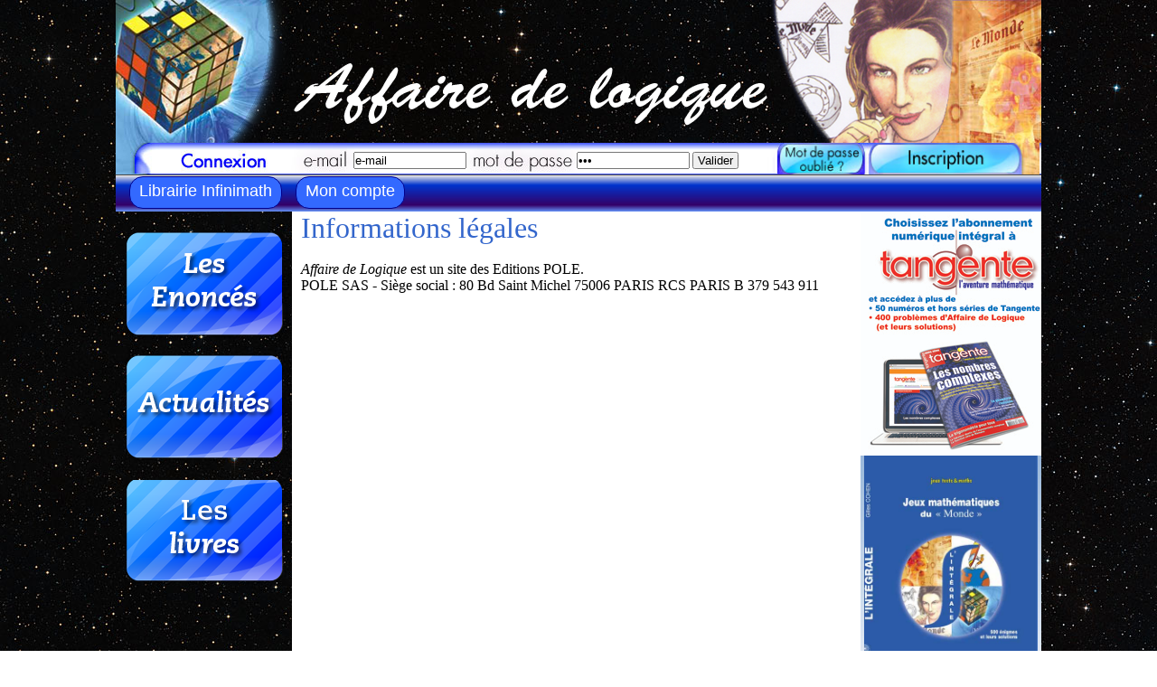

--- FILE ---
content_type: text/html; charset=UTF-8
request_url: http://cdrom.poleditions.com/legales.php
body_size: 1853
content:
<!DOCTYPE html PUBLIC "-//W3C//DTD XHTML 1.0 Transitional//EN" "http://www.w3.org/TR/xhtml1/DTD/xhtml1-transitional.dtd">

<html>
<head>    

<title>Bienvenue sur Affaire de logique</title>    
<meta http-equiv="content-Type" content="text/html;charset=utf-8" />
<link href="style/style.css" rel="stylesheet" type="text/css" />
<link rel="shortcut icon" type="image/x-icon" href="images/favicon.ico" />

</head>

<body>
<div align="center">
<div id="banniere"><a href="index.php"><img src="images/affairedelogique_accueil_01.png" border="0" alt="banniere" /></a>
  
</div>
<script type="text/javascript">
function recharger()
{
    	    Form_id.submit();
} 
</script>

    
<div id="conteneur_login">
    <span id="login">
        <form name="Form_id" method="post" action="">
        	<span id="identification1">
                <input name="email" type="text" dir="ltr" lang="fr" value="e-mail" size="14" onclick="if(this.value=='e-mail')this.value='';" />
            </span>
            
            <span id="identification2">
                <input name="pass" type="password" value="mdp" size="14"  onclick="if(this.value=='mdp')this.value='';" />
            </span>
        
        <span id="bouton_OK">
                <input name="Connexion" type="submit" value=" Valider " />                  
        </span>
		</form>	 	   
	</span>    
	<span id="inscription"><a target="_blank" href="https://tangente-mag.com/motdepasseoublie.php"><img src="images/login/affairedelogique_accueil_03.jpg" width="97" height="35" border="0" alt="bouton inscription"  /></a><a target="_blank" href="http://tangente-mag.com/verif_mail.php"><img src="images/login/affairedelogique_accueil_04.jpg" width="193" height="35" border="0" alt="bouton inscription"  /></a>	
	</span>
</div>

<style>
.btn_3 {
    
    text-align: center;
    background-color: #3369FF;
    border-radius: 15px;
    display: inline-block;
    cursor: pointer;
    color: #ffffff;
    font-family: Arial;
    font-size: 18px;
    padding: 5px 10px 8px 10px;
    text-decoration: none;
    margin:2px 0 0 15px;
    border:solid 1px darkblue;
    //margin: auto;
    
}
</style>
<div align="center">
        <div id="menu">
                  <ul>
                          <li id="btn" ></li>
                          <li id="btn2"></li>
                          <li class="btn_3"><a target="_blank" href="https://www.infinimath.com/librairie/"style="color:white; text-decoration:none;" target="_blank" > Librairie Infinimath </a></li>
                                                    <li id="btn4"></li>    
                          <li class="btn_3"><a href="javascript:alert('Connectez vous d\'abord avec votre compte infinimath ou inscrivez-vous si vous n\'avez pas de compte !');" style="color:white;text-decoration:none;" >Mon compte</a></li>
                                          </ul>
        </div>
</div>

</div>

<div align="center">
<div id="conteneur_sansbanniere">
<div id="espaces">
<ul id="espaces_ul3">
<!-- ajouter _active a la fin d'un id pour simuler une page active -->
<li id="espace_index_btn1"><a href="espace_probleme.php"></a></li> 
<li id="espace_index_btn2"><a href="espace_actualite.php?news=agenda&mois=01&an=2026"></a></li>
<li id="espace_index_btn3"><a href="espace_livre.php"></a></li>
</ul>
</div>



<div align="center">
<div id="corps">
 
     <span class="titre">Informations l&#233;gales</span>
<br /><br />        
<p><font size="3"><i>Affaire de Logique </i> est un site des Editions POLE.
<br /> POLE SAS - Si&#232;ge social : 80 Bd Saint Michel 75006 PARIS RCS PARIS B 379 543 911
</font>  </p>  
</div>
</div> <div id="pub" style="background-color:#FFFFFF; height:668px; float:left;height: 668px;width: 200px;">
 <a href="https://www.infinimath.com/librairie/abonnement-tangente-mag.php" target="_blank"><img src="../images/AdL2.jpg" border="0" alt=""/></a>
 <a href="https://www.infinimath.com/librairie/descriptif_livre.php?type=livres&theme=5&soustheme=16&ref=1537#article" target="_blank"><img src="../images/integrale_jdm_400.jpg" border="0" width="192"  style="" alt=""/></a>
</div>
<div align="center" >
<div id="pied_de_page">
<!--<img src="images/infinimath_accueil_08.jpg" border="0" usemap="#Map7" />
<map name="Map7" id="Map7"><area shape="rect" coords="22,8,225,37" href="infinimath.php" /><area shape="rect" coords="426,5,610,37" href="infinimath.php" /><area shape="rect" coords="831,7,996,37" href="legales.php" /></map>-->
 <a href="auteurs.php"> Les auteurs</a>
 &nbsp;&nbsp;&nbsp;&nbsp;&nbsp;&nbsp;&nbsp;&nbsp;&nbsp;&nbsp;&nbsp;&nbsp;&nbsp;&nbsp;
 &nbsp;&nbsp;&nbsp;&nbsp;&nbsp;&nbsp;&nbsp;&nbsp;&nbsp;&nbsp;&nbsp;&nbsp;&nbsp;&nbsp;
 &nbsp;&nbsp;&nbsp;&nbsp;&nbsp;&nbsp;
 
 <a href="contact.php">Contact</a>
 &nbsp;&nbsp;&nbsp;&nbsp;&nbsp;&nbsp;&nbsp;&nbsp;&nbsp;&nbsp;&nbsp;&nbsp;&nbsp;&nbsp;
 &nbsp;&nbsp;&nbsp;&nbsp;&nbsp;&nbsp;&nbsp;&nbsp;&nbsp;&nbsp;&nbsp;&nbsp;&nbsp;&nbsp;
 &nbsp;&nbsp;&nbsp;&nbsp;&nbsp;&nbsp;
 <a href="legales.php">Informations l&#233;gales</a>
</div>
</div>
</div>
</div>


</div>
</body>


</html>

--- FILE ---
content_type: text/css
request_url: http://cdrom.poleditions.com/style/style.css
body_size: 4148
content:
@charset "utf-8";
*{
margin:0;
padding:0;
}
body {
background: white url("../images/bg_body.jpg") ;
}
#identification1 {
	margin-left: 250px;
	margin-top:5px;
	float: left;
	height: 22px;
	width: 150px;
}
#identification2 {
	margin-left: 20px;
	margin-top: 5px;
	margin-left: 110px;
	float: left;	
	height: 24px;
	width: 100px;
}
#bouton_OK {
	float:left;
	margin-top: 5px;
	margin-left: 28px;
}
#conteneur_banniere {
	position: relative;
	
		overflow:hidden;
	height: 277px;
	width: 1024px;
	/*margin:inherit;
	background-image: url(../images/);*/
}
#banniere {
	position:relative;
	height: 158px;
	width: 1024px;
	overflow:hidden;
}
#banniere2 {
	position:relative;
	height: 149px;
	width: 1024px;
}
#conteneur_login {
	position:relative;
	height: 35px;
	width: 1024px;
	border: none;
		overflow:hidden;
}
#login {
	float:left;
	position:relative;    
  height: 30px !important;
  height: 35px;
	padding-top:5px;
  width: 729px;
	
	border: none;
	background-image: url(../images/login/affairedelogique_accueil_02.jpg);	
		overflow:hidden;
}
#login_education {
	float:left;
	position:relative;
	height: 30px;
	width: 731px;
	padding-top : 5px;
	border: none; 
	background-image: url(../images/menu_te2_03.png);	
}
#conteneur_log {
  position:relative;
	height: 35px;
	width: 1024px;
	border: none;   
		overflow:hidden;
	
}
#log {
	float:left;
	position:relative;    
  height: 30px !important;
  height: 35px;
	width: 729px;
	padding-top:10px;
	border: none;	  
	background-image: url(../images/login/affairedelogique_accueil_002.jpg);     
}
#inscription {
	position:relative;
	float:right;
	height: 35px;
	width: 295px;
	border: none; 
	background-image: url(../images/login/fond_inscription.jpg);
}
#menu {
	position:relative;
	height: 41px;
}
#menu ul{
list-style:none;
width:1024px;
height: 41px;
background-image:url("../images/menu_top/fond_menu_haut_affairedelogique.jpg")  ;
background-repeat: repeat-x;
margin:0;
padding:0;
}
#menu ul li{
float:left;
}
#menu ul li a {    
width: 175px !important;
width: 185px;
height: 41px;
}
#btn1{
height: 41px;
}
#btn1 a {
    background-image: url("../images/menu_top/menu_affairedelogiquev2_all.png");
    background-position: 0 0;
    background-repeat: no-repeat;
    display: block;
    padding-right: 17px;
border-right: 1px solid white;
}  
#btn2{
height: 41px;

}
#btn2 a {
    background-image: url("../images/menu_top/menu_affairedelogiquev2_all.png");
    background-position: -195px 0;
    background-repeat: no-repeat;
    display: block;
    margin-left: 7px;
    padding-right: 12px;
border-right: 1px solid white;
}   
#btn3{
height: 41px;

}
#btn3 a {
background-image: url("../images/menu_top/menu_affairedelogiquev2_all.png");
    background-position: -392px  0px;
    background-repeat: no-repeat;
display: block;
margin-left: 7px;
padding-right: 12px;
border-right: 1px solid white;
}   
#btn4{
height: 41px;

}
#btn4 a {
background-image: url("../images/menu_top/menu_affairedelogiquev2_all.png");
    background-position: -585px 0px;
    background-repeat: no-repeat;
display: block;
margin-left: 7px;
padding-right: 12px;
border-right: 1px solid white;
} 
#btn5{
height: 41px;

}
#btn5 a {
background-image: url("../images/menu_top/menu_affairedelogiquev2_all.png");
    background-position: -777px  0px;
    background-repeat: no-repeat;
display: block;
margin-left: 7px;
padding-right: 12px;
border-right: 1px solid white;
} 
#btn6{
width: 175px;
height: 41px;
border-right: 1px solid white;
padding-right: 17px;
}
#btn1 a:hover {
    background-position: 0 -40px;
    background-repeat: no-repeat;
}
#btn2 a:hover {
    background-position: -195px -40px;
}    
#btn3 a:hover {
    background-position: -392px  -40px;
}    
#btn4 a:hover {
    background-position: -585px -40px;
}    
#btn5 a:hover {
    background-position: -777px  -40px;
}   
#espaces {
	float:left;
	position: relative;
	height: 668px;
	width: 195px;
	margin: auto;
}
#corps {
   background-color: white;
    /*background-image: url("../images/affairedelogique_accueil_07.jpp");  */
    background-repeat: repeat-y;
    float: left;
    height: 658px;
    height: 668px !important;    
    margin-bottom: 0;
    margin-left: 0;
    margin-right: 0;
    margin-top: 0;
    padding-left: 10px;
    padding-right: 10px !important;
    padding-right: 0px;  
    
    
    width: 609px !important;
    width: 628px ;
    text-align:left;
	  overflow-y:auto;  
	  overflow-x:hidden;
    display: block;   
}
#pub {
	float:left;
	height: 668px;
	width: 200px;
	margin: 0;
	background-image: url(../images/menu_accueil/affairedelogique_accueil_08.jpg);
  background-repeat:no-repeat;
}
#conteneur {
	height: 992px;
	width: 1024px;
}
#conteneur_sansbanniere {
	width: 1024px;
}
#menu_total /* le menu sans le pied de page*/{
	height: 280px;
	width: 1024px;
}
#pied_de_page {
	height: 25px;
	width: 1024px;
	margin: auto;
	float:left;
	color:black;
	padding-top:5px;
	background-image: url(../images/affairedelogique_accueil_10.jpg);
}
#pied_de_page a{
    color: black;
    font-size: 14px;
    text-decoration: none;
}
a img /* Toutes les ../images contenues dans un lien */{
   border: none; /* Pas de bordure */
}
img{
border: none;
}
.GROSTITRE {
    color: #FF8737;
    float: left;
    font-family: Georgia,"Times New Roman",Times,serif;
    font-size: 50px;
    margin-left: auto;
    margin-right: auto;
    margin-top: 5px;
    text-align: center;
    width: 600px;
}
.GROSTITRE2 {
    color: #FF8737;
    font-family: Georgia,"Times New Roman",Times,serif;
    font-size: 20px;
    margin-bottom: 25px;
    margin-left: 10px;
    text-align: center;
}
.GROSTITREL {
	font-family: Georgia, "Times New Roman", Times, serif;
	font-size: 35px;
	color: #FF8737;
	text-align: center;
	margin-left: auto;
	margin-right: auto;
	margin-top: 20px;
}
.MOYENTITRE {
	font-family: Georgia, "Times New Roman", Times, serif;
	font-size: 28px;
	color: #FF8737;
	text-align: center;
	margin-left: 10px;
	margin-right: 10px;
	margin-top: 20px;
}
.titre {
	font-family: "Times New Roman", Times, serif;
	font-size: 32px;
	padding-top: 20px;
	margin-top: 15px;
	margin-right: 10px;
	text-align: left;
	color: #36C;
}
.titre_trans{
	font-family: Georgia, "Times New Roman", Times, serif;
	font-size: 20px;
	color: #FF8737;
	text-align: left;
	margin-left: 0px;
	margin-right: 0px;
	margin-top: 20px;
	}
.soustitre {
	font-family: Arial, Helvetica, sans-serif;
	font-size: 24px;
	padding-top: 2px;
	margin-left: 10px;
	margin-right: 10px;
}
.legende {
	font-family: Verdana, Geneva, sans-serif;
	font-size: 12px;
	padding-top: 5px;
	font-style: italic;
}
.Styletitremenu {
	font-family: Geneva, Arial, Helvetica, sans-serif;
	font-variant: small-caps;
	text-transform: uppercase; /* Si j'ai envie de me faire entendre, je mets en majuscules */
	color: #FBD558;
	font-size: 20px;
	margin-left: 7px;
	margin-top: 20px;
	}
.textecourant {
    clear: both;
    color: #000000;
    display: block;
    font-family: Georgia,"Times New Roman",Times,serif;
    font-size: 13px;
    font-weight: normal;
    margin-left: 1px;
    margin-right: 10px;
    text-align: justify;
	}
#espaces{}
#espaces_ul3 li{
list-style:none;

}
#espaces_ul3 a{
    display: block;
    height: 123px;
    width: 174px;
}
#espace_index_btn1 a{
     background-image: url("../images/menu_accueil/menu_gauche_affairedelogique.png");
    background-position: -6px -10px;
    background-repeat: no-repeat;
    margin-top: 17px;

    }   
#espace_index_btn2 a {
    background-image: url("../images/menu_accueil/menu_gauche_affairedelogique.png");
    background-position: -6px -145px;
    background-repeat: no-repeat;
    margin-top: 17px;

    }   
#espace_index_btn3 a {
    background-image: url("../images/menu_accueil/menu_gauche_affairedelogique.png");
    background-position: -6px -280px;
    background-repeat: no-repeat;
    margin-top: 17px;
    }     
#espace_index_btn4 a {
  background-image: url("../images/menu_accueil/menu_gauche_affairedelogique.png");
    background-position: -6px -410px;
    background-repeat: no-repeat;
    margin-top: 17px;
    }   
#espace_index_btn1 a:hover{
    background-position: -184px -10px;

    }   
#espace_index_btn2 a:hover {
    background-position: -184px -145px;

    }   
#espace_index_btn3 a:hover {
    background-position: -184px -280px;
    }     
#espace_index_btn4 a:hover {
    background-position: -184px -410px;
    }   
#espace_index_btn1_active a:hover{
    background-position: -184px -10px;

    }   
#espace_index_btn2_active a:hover {
    background-position: -184px -145px;

    }   
#espace_index_btn3_active a:hover {
    background-position: -184px -280px;
    }     
#espace_index_btn4_active a:hover {
    background-position: -184px -410px;
    }   
#espace_index_btn1_active a{
     background-image: url("../images/menu_accueil/menu_gauche_affairedelogique.png");
    background-position: -362px -10px;
    background-repeat: no-repeat;
    margin-top: 17px;

    }   
#espace_index_btn2_active a {
    background-image: url("../images/menu_accueil/menu_gauche_affairedelogique.png");
    background-position: -362px -145px;
    background-repeat: no-repeat;
    margin-top: 17px;

    }   
#espace_index_btn3_active a {
    background-image: url("../images/menu_accueil/menu_gauche_affairedelogique.png");
    background-position: -362px -280px;
    background-repeat: no-repeat;
    margin-top: 17px;
    }     
#espace_index_btn4_active a {
  background-image: url("../images/menu_accueil/menu_gauche_affairedelogique.png");
    background-position: -362px -410px;
    background-repeat: no-repeat;
    margin-top: 17px;
    }             
#espaces_ul4{
height:668px;}
.bloc_livre1 {
    float: left;
    margin-left: 6px;
    margin-right: 5px;
    margin-top: 50px;
    width: 135px;
	}
.bloc_livre_txt {
clear:both;
height:120px;
margin-left:22px;
width:115px;
    }
.bloc_livre_titre{
color:#000000;
font-size:18px;
font-weight:bold;
margin-bottom:5px;
text-align:center;
line-height:20px;
color:darkblue;

}
.bloc_livre_auteur {
    color: #000;
    font-size: 18px;  
    text-align:center;   
    
}
.bloc_livre_editeur {
color: #000;
    font-size: 18px;
    font-style: italic; 
    text-align:center;
}
.bloc_livre_page {
    color: #AAAAAA;
    font-size: 16px;
    text-align:center;
}
.bloc_livre_date_parution {
    color: #AAAAAA;
    font-size: 16px; 
    text-align:center;
}
.bloc_livre_date_note {
    color: #AAAAAA;
    font-size: 16px; 
    text-align:center;
}
.bloc_livre_img{
float:left;} 
.bloc_livre_img{
float:left; 
    margin-left: 10px;  }
.lien_bloc_livre{
    color: #3366CC;
    text-decoration: underline;
}
.lien_bloc_livre:hover{
    color: #3366CC;
    text-decoration: none;
}
.bloc_note{
margin-left:30px;
margin-top:10px;
}
.bloc_note_img{
float:left;
width:551px;
margin-bottom:10px;}
.bloc_note_img img{
float:right;}
.bloc_note_gauche {
    float: left;
    margin-right: 20px;
    width: 150px;
}
.bloc_note_img1{
margin-bottom:20px;}
.bloc_note_bloc_titre{
width:150px;
margin-bottom:20px;}
.bloc_note_acheter{
margin-bottom:10px;}
.bloc_note_droite{
float:left;
width:378px;}
.bloc_note_auteur {
    color: #000000;
    font-size: 18px;
    height: 20px;
    margin-bottom: 10px;
    text-align: right;
}
.bloc_note_titre {
    color: #000000;
    font-size: xx-large;
    font-weight: normal;
    /*height: 65px;  */
    margin-bottom: 10px;
    text-align: left;
}
.bloc_note_texte{
 text-align:justify;
}
.numero_sl {
    font-size: 20px;
    font-weight: bold;
    margin-right: 10px;
}
.contenu_sl p{
margin:0;}
.contenu_sl {
    margin-bottom: 38px;
    margin-top: 3px;
    width:550px;
}
.titre_section_sl {
    color: orange;
    float: left;
    font-size: 25px;
    margin-bottom: 30px;
    margin-top: 11px;
}
.contenu_sl img{
margin-top:30px;
}
.contenu_sl td img{
margin-top:0px;
}
/***********************/
.AccordionTitle, .AccordionContent, .AccordionContainer{
  position:relative;
  width:500px;
}
.AccordionTitle{
  /*height:20px;*/
  overflow:hidden;
  /*cursor:pointer;*/
  font-family:"Times New Roman", Times, serif;
  font-size:12pt;
  font-weight:bold;
  /*vertical-align:middle;*/
  text-align:left;
  color:green;
  background-repeat:repeat-x;
  display:table-cell;
  
  /*background-image:url('title_repeater.jpg');*/
 /* -moz-user-select:none;*/
}
.AccordionContent{
  height:0px;
  /*overflow:auto;*/
  display:none;   
  text-align:left;
  
}
.AccordionContainer{
 text-align:left;
 margin-left:40px;
 /* border-top: solid 1px #C1C1C1;
  border-bottom: solid 1px #C1C1C1;
  border-left: solid 2px #C1C1C1;
  border-right: solid 2px #C1C1C1;*/ 
}
#AccordionContainer a{
  font-family:arial;
  font-size:12pt;
  font-weight:bold;
  color:blue;
  

}
.ajeux{
  font-family:arial;
  font-size:12pt;
  font-weight:bold;
  color:blue;

}
#AccordionContent a{ 
  font-family:arial;  
  font-size:12pt;
  font-weight:bold;
  color:red;
}
.divJeux{
 text-align:left; 
}
.marge{
margin-left:40px;
}
/*********************/
.div_left a{
/*margin-left:15px;
float:left;
text-align:center; */
margin-left:15px;
float:left;
text-decoration:none;
height:30px;
width:95px;
background-image: url("../images/fond_btn_carte.png");
display:block;
color:white;
line-height:30px;
}
.div_left2 a{
margin-left:70px;
float:left;
/*text-align:center;*/
text-decoration:none;
height:30px;
width:95px;
background-image: url("../images/fond_btn_carte.png");
display:block;
color:white;
line-height:30px;
}
#jeux_fla{
clear:both;
margin-top:15px;
border:0px black solid;
padding-left:10px;}
/*#jeux_fla a{
text-decoration:none;
height:30px;
width:95px;
   background-image: url("../images/fond_btn_carte.png");
   display:block;
   color:white;
   line-height:30px;
}
*/
.div_active a{
/*margin-left:15px;
float:left;
text-align:center; */
margin-left:15px;
float:left;
text-decoration:none;
height:30px;
width:95px;
background-image: url("../images/fond_btn_carte_hover.png");
display:block;
color:white;
line-height:30px;
}
#jeux_fla a:hover{
background-position: 0 30px;
}
#jeux_fla ul {
    height: 50px;
    margin-left: auto;
    margin-right: auto;
    width: 560px !important;
    width: 540px ;
}
#jeux_fla ul li {
  margin:5px;
}
.vignette{
float:left;
width:100px;
margin-left:70px;
margin-top: 20px;
}
#vignette a{
text-decoration:none;
}
#menu_accueil {
    height: 30px;
    list-style-image: none;
    list-style-position: outside;
    list-style-type: none;
    margin-left: 75px;
    }
#menu_accueil li {
    float: left;
    width: 150px;}
#menu_accueil li a {
    background-image: url("../images/fond_btn_carte.png");
    color: white;
    display: block;
    height: 30px;
    line-height: 1.7;
    text-decoration: none;
    width: 95px;
}
/*******/
/*********************/
.bouton_lien a{
margin-left:15px;
float:left;
text-decoration:none;
height:30px;
width:95px;
background-image: url("../images/fond_btn_carte.png");
display:block;
color:white;
line-height:30px;
text-align:center;
}
.bouton_lien_active a{
margin-left:15px;
float:left;
text-decoration:none;
height:30px;
width:95px;
background-image: url("../images/fond_btn_carte_hover.png");
display:block;
color:white;
line-height:30px;
text-align:center;
}
.bouton_actu a{
margin-left:20px;
float:left;
position:relative;
text-decoration:none;
height:30px;
width:95px;
background-image: url("../images/fond_btn_carte.png");
display:block;
color:white;
line-height:30px;
text-align:center;
}
.bouton_actu_active a{
margin-left:20px;
float:left;
position:relative;  
text-decoration:none;
height:30px;
width:95px;
background-image: url("../images/fond_btn_carte_hover.png");
display:block;
color:white;
line-height:30px;
text-align:center;
}
.bouton_gazette a{
float:left;
margin-left:300px;
text-decoration:none;
height:30px;
width:95px;
background-image: url("../images/fond_btn_carte.png");
display:block;
color:white;
line-height:30px;
text-align:center;
}
.bouton_gazette_active a{
float:left;
margin-left:300px;
text-decoration:none;
height:30px;
width:95px;
background-image: url("../images/fond_btn_carte_hover.png");
display:block;
color:white;
line-height:30px;
text-align:center;
}
.lien_chapitre {
	font-family: "Times New Roman", Times, serif;
	font-size: 20px;
	padding-top: 0px;
	text-align: left;
	color: #36C;
	margin-right: 20px;
	margin-left: 20px;
}
.grostitre_chapitre {
	font-family: Georgia, "Times New Roman", Times, serif;
	font-size: 40px;
	color: #FF8737;
	bgcolor: #f2f4ff;
	text-align: left;

}
.titre_chapitre {
	font-family: "Times New Roman", Times, serif;
	font-size: 32px;
	padding-top: 0px;
	text-align: left;
	color: #36C;
	
}
.soustitre_chapitre {
	font-family: "Times New Roman", Times, serif;
	font-size: 24px;
  color:#C9001A;
}
.soustitre_chapitre {
	font-family: "Times New Roman", Times, serif;
	font-size: 24px;
  color:#C9001A;
}
.soustitre_chapitre_exos {
	font-family: "Times New Roman", Times, serif;
	font-size: 20px;
  color:#C9001A;
}
.contenu{
 display:none;
 visibility:hidden;
}
.lien_nonactif {
 color:blue;
 text-decoration:none; 
}
.lien_actif {
 color:red;
 text-decoration:none;
}
.lien_article a,H3{
color: #3366CC;
/*text-decoration:none;*/
text-align:left;
margin-bottom:4px;
}
/*.contenu
{
 display:none;
} */
.lien_sl_sommaire{
  color: #0033FF;
    display: block;
    height: 20px;
    margin-left: 50px;
    text-decoration: none;
    width: 500px;
}
.lien_sl_sommaire:hover{
background-color: #EEEEEE;
}
/******/
.titre_numero{
font-size:35px;
color:RoyalBlue;}
.image_numero{
margin:10px 0 20px 0;}
.numero_probleme{
width:100px;
float:left;
display:both;
}
.titre_probleme{
width:200px;   
float:left;
display:both;
}
.categorie_probleme:first-letter{
   text-transform: uppercase;
}
.categorie_probleme{
   text-transform:lowercase; 
   width:200px;    
float:left;
display:both;

}
.lien_btn_pb{
   height: 20px;
    list-style-image: none;
    list-style-position: outside;
    list-style-type: none;
    margin-bottom: 0;
    margin-left: auto;
    margin-right: auto;
    margin-top: 0;
    width: 555px;
}
.lien_btn_pb li{
float:left;   
 margin-right: 5px;}
.btn_tout{
display:block;
height:20px;
width:75px;
background-image:url(../images/bouton_tout.png);}
.btn_algo{
display:block;
height:20px;
width:90px;
background-image:url(../images/bouton_algorithme.png);}
.btn_curio{
display:block;
height:20px;
width:90px;
background-image:url(../images/bouton_curiosite.png);}
.btn_geom{
display:block;
height:20px;
width:90px;
background-image:url(../images/bouton_geometrie.png);}
.btn_logique{
display:block;
height:20px;
width:90px;
background-image:url(../images/bouton_logique.png);}
.btn_nume{
display:block;
height:20px;
width:90px;
background-image:url(../images/bouton_numerique.png);}
.btn_tout:hover{
background-position:0 20px;}
.btn_algo:hover{
background-position:0 20px;}
.btn_curio:hover{
background-position:0 20px;}
.btn_geom:hover{
background-position:0 20px;}
.btn_logique:hover{
background-position:0 20px;}
.btn_nume:hover{
background-position:0 20px;}
#btn_probleme_active{
background-position:0 40px;}
#btn_probleme_active:hover{
background-position:0 20px;}
#logo_affairelog_pb{
float:right;
margin: 5px 0 0 0;
}
#probleme_numero{
font-size:20px;
font-weight:bold;
}
#probleme_titre{
    /*float: right;*/
    font-size: 35px;
    font-weight: bold;
    margin-bottom: 30px;
    margin-top: 30px;
    /*max-width: 440px;*/
}
#btn_enoncepb{
display:block;
margin-right:10px;
height:39px;
width:149px;
background-image:url(../images/bouton_enonce.png);
float:left;}
#btn_solutionpb{
display:block;    
margin-right:10px;
height:40px;
width:149px;
background-image:url(../images/bouton_solution.png);
float:left;}
#btn_contributionpb{
display:block;    
height:40px;
width:180px;
background-image:url(../images/bouton_contribution.png);
float:left;}

.btn_pb_active{
background-position:0 81px;}
.lien_sommaire_pb{
text-decoration:none;
color:black;
}
#tableau_affichage{
width:100%;}

#tableau_affichage tr{
height:30px;}

#tableau_affichage tr:hover{
background-color:#eeffff;}
#tableau_affichage a{
display:block;
text-decoration:none;
}
#tableau_affichage tr:hover a{
text-decoration:underline;
}
#fond_recherche{
background: url(../images/fond_recherche.png) no-repeat;
    margin-top: 14px;
    width: 609px;
}
#fond_recherche:hover{
background-position:-610px 0;
}
.titre_recherche{
    float: left;
    font-size: 20px;
    margin-left: 10px;
    margin-top: 2px;
}
.suprimer_recherche{
    float: right;
    font-size: 12px;
    margin-right: 10px;
    margin-top: 10px;
}
#bas_recherche {
background: url(../images/fond_recherche.png) no-repeat left bottom;
width:609px;
background-color:#FFF;
height:10px;
}
#fond_recherche:hover #bas_recherche{
background-position:-610px bottom;
}
#contener_recherche{
margin-left:10px;}
.enfant3{display:none;}
#btnagendapvw{
   background-image: url("../images/precedent.png");
   height:30px;
   width:30px;
float:left;
}
#btnagendapvw:hover{
background-position: 30px 0;
} 
#btnagendanxt{
  background-image: url("../images/next.png");
   height:30px;
   width:30px;
float:left;
} 
#btnagendanxt:hover{
background-position: 30px 0;
} 
#affichage_mois {
    background-image: url("../images/date.png");
    color: white;
    float: left;
    text-align:center;
    height: 30px;
    line-height: 30px;
    width: 150px;
}
#agenda_mois {
    margin-bottom: 20px;
    margin-left: auto;
    margin-right: auto;
    width: 210px;
}
#tableau_affichage tr td{
padding-left:10px;
}
#corps img{
	margin:5px;
	}
#btn_solution{
width:149px;
height:40px;
background-image:url(../images/bouton_solution.png);}
#btn_solution:hover{
background-position:0 40px;}
#btn_solution_active{
width:149px;
height:40px;
background-image:url(../images/bouton_solution_active.png);}
#btn_solution_active:hover{
background-position:0 40px;}
#pied_de_page a {
    font-size: 14px;
}
#probleme_numero #btnretourpb{
width:56px;
height:15px;
background-image:url(../images/bouton_retour.png) ;
border: none;
text-indent:1000px;
cursor:pointer;
float:right;
}

#btnretour{
width:56px;
height:15px;
background-image:url(../images/bouton_retour.png) ;
border: none;
text-indent:1000px;
cursor:pointer;
float:right;
}
#probleme_numero #btnretourpb:hover{
background-position:0 15px;
}


.centrer{text-align:center;}